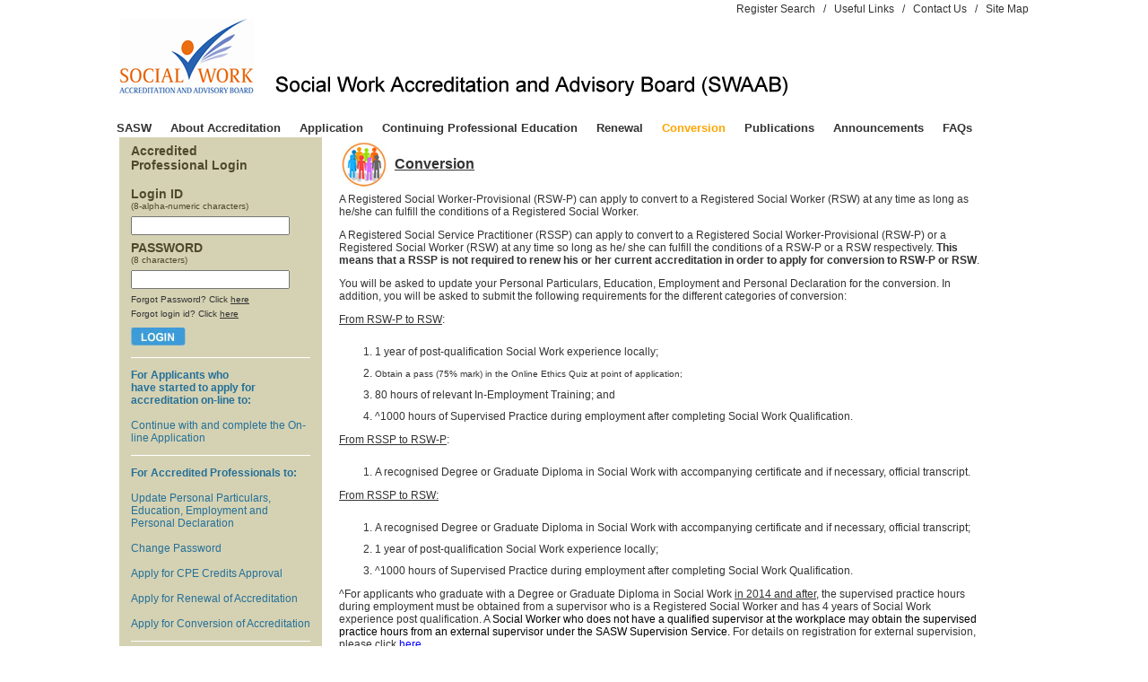

--- FILE ---
content_type: text/html;charset=ISO-8859-1
request_url: https://accreditation.sasw.org.sg/conversion-page;jsessionid=25A28FC1274C7508F8599BAEE2249147
body_size: 32546
content:




	














<html>
<head>
    <link rel="shortcut icon" href="favicon.ico" >
    <title>Singapore Association of Social Workers - Accreditation</title>
    <meta http-equiv="Content-Type" content="text/html; charset=iso-8859-1">
    <meta name="description" content="Singapore Association of Social Workers - Accreditation">
    <meta name="keywords" content="Singapore Association of Social Workers, Accreditation, SASW">

    <link type="text/css" href="/jsp/css/jquery/themes/swab/jquery-ui.min.css" rel="stylesheet" />
    <link type="text/css" rel="stylesheet" href="/jsp/css/style.css" />

    <script type="text/javascript" src="/jsp/js/commons.js?20211207"></script>
    <script type="text/javascript" src="/jsp/js/jquery/ajaxupload.3.5.js"></script>
    <script type="text/javascript" src="/jsp/js/jquery/jquery-3.6.0.min.js"></script>
    <script type="text/javascript" src="/jsp/js/jquery/jquery-ui.min.js"></script>
	
    <script type="text/javascript">
        function publicLogout()
        {
            window.location.href = "/publicLogout.do?action=logout";
        }
    </script>
</head>


<body topmargin="0" bottommargin="0" leftmargin="0" rightmargin="0" bgcolor="#FFFFFF" style="">
<table width="1020" cellspacing="0" cellpadding="0" align="center">
    <tr>
        <td height="700px" valign="top" bgcolor="#FFFFFF">
            <!-- Page Content Here -->
            <table width="100%">
            <tr>
                <td class="content" align="right" colspan="2">
                    



<!-- Top Menu: Start -->

<a href="/search-page">Register Search</a>

&nbsp; / &nbsp;

<a href="/mainPage.do?action=showLinks">Useful Links</a>

&nbsp; / &nbsp;

<a href="/mainPage.do?action=showContact">Contact Us</a>

&nbsp; / &nbsp;

<a href="/mainPage.do?action=showSiteMap">Site Map</a>


<!-- Top Menu: End -->




                </td>
            </tr>
            <tr>
                <td width="17%">
                    <a href="https://accreditation.sasw.org.sg"><img src="/img/SWAAB.jpg" style="float:left"></a>
                </td>
                <td valign="bottom"><img src="/img/swaab.gif"></td>
               
            </tr>
            </table>
            <table width="100%" cellpadding="0" cellspacing="0">

                <!-- Main Menu -->

                
                <tr >
                    <td valign="bottom" height="40px">
                        





<style type="text/css">

.menuText{
    font-size:13px;
    font-weight:bold;
    padding-right:18px;
}

.menuSelectedText{
    font-size:13px;
    font-weight:bold;
    padding-right:18px;
    color:orange;
}

</style>

<!-- Top Menu: Start -->
<table width="100%" cellpadding="0" cellspacing="0" >
    <tr>
        <td>

            <a href="http://www.sasw.org.sg/" class="menuText">SASW</a>


            
            <a href="/" class="menuText">About Accreditation</a>
            

            
            <a href="/application-page" class="menuText">Application</a>
            

            
            <a href="/cpe-page" class="menuText">Continuing Professional Education</a>
            

            
            <a href="/renewal-page" class="menuText">Renewal</a>
            

            
            <a href="/conversion-page" class="menuSelectedText" style="color:orange;">Conversion</a>
            

            
            <a href="/publications" class="menuText">Publications</a>
            

            
            <a href="/announcements" class="menuText">Announcements</a>
            

            
            <a href="/faqs" class="menuText">FAQs</a>
            
        </td>
    </tr>
</table>
<!-- Top Menu: End -->




                    </td>
                </tr>
                

                <!-- Header Image -->
                <tr>
                    <td >

                            


                    </td>
                </tr>
                <tr>
                    <td>


            <table width="100%" cellpadding="0" bgcolor="#FFFFFF">


                            <tr>
                                <td width="241px" valign="top">
                                    
                                    












<style type="text/css">
.loginHeader {
	font-family: Arial, Helvetica, sans-serif;
	font-size: 14px;
    color: #4F4A2B;

}

.loginContentHeader {
	font-family: Arial, Helvetica, sans-serif;
	font-size: 12px;
    color: #257098;

}

#ui-datepicker-div
{
    z-index: 9999999;
}

</style>

<script>
    $(document).ready(function(){
        $( "#tabs" ).tabs();

        $("#forgetPwd").dialog({
            autoOpen: false,
            resizable: false,
            width: 450,
            height:350
        });

        $("#forgetLogin").dialog({
            autoOpen: false,
            resizable: false,
            width: 450,
            height:300
        });

        $("#tpDiv").dialog({
            autoOpen: false,
            resizable: false,
            width: 600,
            height: 750
        });

        $("#btnCloseForgetPwd").click(function() {
            $("#forgetPwd").dialog("close");
        });

        $("#btnCloseForgetLogin").click(function() {
            $("#forgetLogin").dialog("close");
        });

        $("#loginPassword").keypress(function(e){
            if ((e.which && e.which == 13) || (e.keyCode && e.keyCode == 13))
            {
              $("#imgLogin").click();
                return false;
            }
            else
            {
               return true;
            }
        });

        $("#loginId").keypress(function(e){
            if ((e.which && e.which == 13) || (e.keyCode && e.keyCode == 13))
            {
              $("#imgLogin").click();
                return false;
            }
            else
            {
               return true;
            }
        });

        $('.datepickerclass').datepicker({
            yearRange: "-70:+1",
            minDate: new Date(1900,1-1,1),
            defaultDate: new Date(),
            dateFormat: 'dd/mm/yy',
            changeYear: true
        });

        $("#showForgetPwd").click(function() {
            $("#forgetPwd").dialog("open");
            $("#btnForgetPwd").show();
            $("#btnCloseForgetPwd").hide();
            $("#forgetPwdEmail").focus();
            document.getElementById("forgetPwdLoginId").value = "";
            document.getElementById("forgetPwdEmail").value = "";
        });

        $("#showForgetLogin").click(function() {
            $("#forgetLogin").dialog("open");
            $("#btnForgetLogin").show();
            $("#btnCloseForgetLogin").hide();
            document.getElementById("forgetLoginEmail").value = "";
        });

        $("#btnForgetPwd").click(function(){

            if($("#forgetPwdLoginId").val() == "")
            {
                document.getElementById("forgetPwdLoginId").focus();
                $("#forgetPwdMsg").html( "<div class=\"ui-state-error ui-corner-all\" style=\"padding: 0 .1em;\"><p><span class=\"ui-icon ui-icon-alert\" style=\"float: left; margin-right: .1em;\"></span>Please provide the Login Id</p></div>" );
            }
            else if($("#forgetPwdEmail").val()=="")
            {
                $("#forgetPwdMsg").html( "<div class=\"ui-state-error ui-corner-all\" style=\"padding: 0 .1em;\"><p><span class=\"ui-icon ui-icon-alert\" style=\"float: left; margin-right: .1em;\"></span>Please enter the email address as in your account.</p></div>" );

            }
            else if (  $("#forgetPwdEmail").val()!="" && !isEmailAddr($("#forgetPwdEmail").val()) ) {
                    $("#forgetPwdMsg").html( "<div class=\"ui-state-error ui-corner-all\" style=\"padding: 0 .1em;\"><p><span class=\"ui-icon ui-icon-alert\" style=\"float: left; margin-right: .1em;\"></span>Invalid email address</p></div>" );
                }

            else
            {
                var url = '/forgetPwd.do';
                $("#forgetPwdMsg").html("<table width='100%'><tr><td align='center'><img src='/img/loading.gif'></td></tr></table>");

                $.post(url, {   action: "submit",
                                loginId: $("#forgetPwdLoginId").val(),
                                email : $("#forgetPwdEmail").val(),
                                captcha : $("#forgetPwdCaptcha").val()
                },

                function(data) {
                    if ( data.Result=="success" )
                    {
                        $("#forgetPwdMsg").html( "<div class=\"ui-state-highlight ui-corner-all\" style=\"padding: 0 .1em;\"><p><span class=\"ui-icon ui-icon-info\" style=\"float: left; margin-right: .1em;\"></span>An email has been sent to " + $("#forgetPwdEmail").val() + "</p></div>" );
                        $("#btnForgetPwd").hide();
                        $("#btnCloseForgetPwd").show();
                        $("#forgetPwdLoginId").val("");
                        $("#forgetPwdEmail").val("");
                        $("#forgetPwdCaptcha").val("");
                        $("#btnForgetPwdNewCaptcha").click();
                    }
                    else
                    {
                        $("#forgetPwdMsg").html( "<div class=\"ui-state-error ui-corner-all\" style=\"padding: 0 .1em;\"><p><span class=\"ui-icon ui-icon-alert\" style=\"float: left; margin-right: .1em;\"></span>" + data.ErrMsg + "</p></div>" );
                        $("#btnForgetPwdNewCaptcha").click();
                    }
                }, "json");
            }
        });

        $("#btnForgetPwdNewCaptcha").click(function(){
            var dt = new Date();
            $("#forgetPwd_captcha_img").attr("src", "captcha?" + dt.getTime());
        });



        $("#btnForgetLogin").click(function(){

            if($("#forgetLoginEmail").val()=="") {
                $("#forgetLoginMsg").html( "<div class=\"ui-state-error ui-corner-all\" style=\"padding: 0 .1em;\"><p><span class=\"ui-icon ui-icon-alert\" style=\"float: left; margin-right: .1em;\"></span>Please enter the email address as in your account.</p></div>" );

            }
            else if (  $("#forgetLoginEmail").val()!="" && !isEmailAddr($("#forgetLoginEmail").val()) ) {
                $("#forgetLoginMsg").html( "<div class=\"ui-state-error ui-corner-all\" style=\"padding: 0 .1em;\"><p><span class=\"ui-icon ui-icon-alert\" style=\"float: left; margin-right: .1em;\"></span>Invalid email address</p></div>" );
            }
            else
            {
                var url = '/forgetLogin.do';
                $("#forgetLoginMsg").html("<table width='100%'><tr><td align='center'><img src='/img/loading.gif'></td></tr></table>");

                $.post(url, {   action: "submit",
                                email : $("#forgetLoginEmail").val(),
                                captcha : $("#forgetLoginCaptcha").val()
                },
                function(data) {
                    if ( data.Result=="success" )
                    {
                        $("#forgetLoginMsg").html( "<div class=\"ui-state-highlight ui-corner-all\" style=\"padding: 0 .1em;\"><p><span class=\"ui-icon ui-icon-info\" style=\"float: left; margin-right: .1em;\"></span>An email has been sent to " + $("#forgetLoginEmail").val() + "</div>" );
                        $("#btnForgetLogin").hide();
                        $("#btnCloseForgetLogin").show();
                        $("#forgetLoginEmail").val("");
                        $("#forgetLoginCaptcha").val("");
                        $("#btnForgetLoginNewCaptcha").click();
                    }
                    else
                    {
                        $("#forgetLoginMsg").html( "<div class=\"ui-state-error ui-corner-all\" style=\"padding: 0 .1em;\"><p><span class=\"ui-icon ui-icon-alert\" style=\"float: left; margin-right: .1em;\"></span>" + data.ErrMsg + "</p></div>" );
                        $("#btnForgetLoginNewCaptcha").click();
                    }
                }, "json");
            }
        });

        $("#btnForgetLoginNewCaptcha").click(function(){
            var dt = new Date();
            $("#forgetLogin_captcha_img").attr("src", "captcha?" + dt.getTime());
        });


        $("#btnTpCancel").click(function(){
           $("#tpDiv").dialog("close");
        });

        $("#btnTpSubmit").click(function(){

            if($("#tpApplicantName").val() == "")
            {
                 $("#divTpMsg").html( "<div class=\"ui-state-highlight ui-corner-all\" style=\"padding: 0 .1em;\"><p style=\"font-size:12px;\"><span class=\"ui-icon ui-icon-info\" style=\"float: left; margin-right: .1em;font-size:12px\"></span>Please provide your name.</p></div>" );
                 document.getElementById("tpApplicantName").focus();
            }

            else if($("#tpEmailAddr").val() == "")
            {
                 $("#divTpMsg").html( "<div class=\"ui-state-highlight ui-corner-all\" style=\"padding: 0 .1em;\"><p style=\"font-size:12px;\"><span class=\"ui-icon ui-icon-info\" style=\"float: left; margin-right: .1em;font-size:12px\"></span>Please provide your email address.</p></div>" );
                document.getElementById("tpEmailAddr").focus();
            }

            else if($("#tpContactNo").val() == "")
            {
                 $("#divTpMsg").html( "<div class=\"ui-state-highlight ui-corner-all\" style=\"padding: 0 .1em;\"><p style=\"font-size:12px;\"><span class=\"ui-icon ui-icon-info\" style=\"float: left; margin-right: .1em;font-size:12px\"></span>Please provide your contact no..</p></div>" );
                document.getElementById("tpContactNo").focus();
            }

            else if($("#tpContentDetails").val() == "")
            {
                $("#divTpMsg").html( "<div class=\"ui-state-highlight ui-corner-all\" style=\"padding: 0 .1em;\"><p style=\"font-size:12px;\"><span class=\"ui-icon ui-icon-info\" style=\"float: left; margin-right: .1em;font-size:12px\"></span>Please provide details.</p></div>" );
                document.getElementById("tpContentDetails").focus();
            }

            else
           {
               var url = '/applyTp.do';
               $("#divTpMsg").html("<table width='100%'><tr><td align='center'><img src='/img/loading.gif'></td></tr></table>");
               $.post(url, {action: "submit",
                    tpContentDetails: $("#tpContentDetails").val(),
                    tpApplicantName: $("#tpApplicantName").val(),
                    tpEmailAddr: $("#tpEmailAddr").val(),
                    tpContactNo: $("#tpContactNo").val()
                },

               function(data)
               {
                   $("#tpContentDetails").val("");
                   $("#divTpMsg").html( "<div class=\"ui-state-highlight ui-corner-all\" style=\"padding: 0 .1em;\"><p style=\"font-size:12px;\"><span class=\"ui-icon ui-icon-info\" style=\"float: left; margin-right: .1em;font-size:10px\"></span>Application sent, Thank you!</p></div>" );

                   document.getElementById("tpApplicantName").value = "";
                   document.getElementById("tpEmailAddr").value = "";
                   document.getElementById("tpContactNo").value = "";
                   document.getElementById("tpContentDetails").value = "";

               },"text");
            }
        });

    });

    function publicLogin()
    {
        document.publicLoginForm.action="/publicLogin.do?action=login";
        document.publicLoginForm.submit();
    }

    function tpLogin()
    {
        window.location ="/trainingProviderLogin.do?action=show";
    }


function sendTp()
{

    $("#tpDiv").dialog("open");
    document.getElementById("tpApplicantName").value = "";
    document.getElementById("tpEmailAddr").value = "";
    document.getElementById("tpContactNo").value = "";
    document.getElementById("tpContentDetails").value = "";
    $("#divTpMsg").html("");

}

</script>


<table width="228px" cellpadding="0" cellspacing="1" bgcolor="#FFFFFF">
    <tr>
        <td>
            <table width="100%" bgcolor="#D5D2B3">
                <tr>
                    <td align="center">
                        <form name="publicLoginForm" method="post" action="/publicLogin.do?action=login">
                            <table cellpadding="2" width="190px" >
                                <tr>
                                    <td class="loginHeader">
                                        <b>Accredited<br>Professional Login</b>
                                        <br><br>
                                        <strong>Login ID</strong>
                                        <br><font size="-2">(8-alpha-numeric characters)</font>
                                    </td>
                                </tr>
                                <tr>
                                    <td valign="top" class="loginHeader">
                                        <input type="text" name="loginId" id="loginId" maxlength="20" size="20" autocomplete="off">
                                    </td>
                                </tr>
                                <tr>
                                    <td class="loginHeader">
                                        <strong>PASSWORD</strong>
                                        <br><font size="-2">(8 characters)</font>
                                    </td>
                                </tr>
                                <tr>
                                    <td valign="top" class="content">
                                        <input type="password" name="loginPassword" id="loginPassword" maxlength="24" size="20" autocomplete="off">
                                    </td>
                                </tr>
                                <tr>
                                    <td class="content">
                                        <div style="font-size:0.8em">Forgot Password? Click <span id="showForgetPwd" style="text-decoration:underline; cursor:pointer">here</span></div>
                                        <div style="font-size:0.8em; padding-top:5px;">Forgot login id? Click <span id="showForgetLogin" style="text-decoration:underline; cursor:pointer">here</span></div>
                                        <div style="padding-top:10px;">
                                            <img src="/img/layout/base/login.jpg" id="imgLogin" style="cursor:pointer" onclick="publicLogin()">
                                        </div>
                                    </td>
                                </tr>
                                <tr>
                                    <td valign="middle" height="10px">
                                        <hr style="color:#FFFFFF;background-color:#FFFFFF;height:1px;border:none;width:200px" />
                                    </td>
                                </tr>
                                <tr>
                                    <td class="loginContentHeader">
                                        <strong>For Applicants who <br>have started to apply for accreditation on-line to:</strong>
                                        <br><br>Continue with and complete the On-line Application
                                    </td>
                                </tr>
                                <tr>
                                    <td valign="middle" height="10px">
                                        <hr style="color:#FFFFFF;background-color:#FFFFFF;height:1px;border:none;width:200px" />
                                    </td>
                                </tr>
                                <tr>
                                    <td class="loginContentHeader">
                                        <strong>For Accredited Professionals to:</strong>
                                        <br><br>Update Personal Particulars, Education, Employment and Personal Declaration
                                        <br><br>Change Password
                                        <br><br>Apply for CPE Credits Approval
                                        <br><br>Apply for Renewal of Accreditation
                                        <br><br>Apply for Conversion of Accreditation

                                    </td>
                                </tr>
                                <tr>
                                    <td valign="middle" height="10px">
                                        <hr style="color:#FFFFFF;background-color:#FFFFFF;height:1px;border:none;width:200px" />
                                    </td>
                                </tr>
                                <tr>
                                    <td class="loginContentHeader">
                                        <strong>For Approved Training Providers to:</strong>


                                        <br>
                                        <img src="/img/layout/base/login.jpg" style="cursor:pointer">
                                    </td>
                                </tr>
                            </table>
                        </form>
                    </td>
                </tr>
            </table>
        </td>
    </tr>
</table>

<div id="forgetPwd" title="Forgot Password" style="display:none; overflow:hidden">

    <form name="forgetPwdForm" method="post" action="/forgetPwd.do?action=submit">
        <table width="100%" cellpadding="3" cellspacing="1">
         <tr>
            <td>
                <table>
                    <tr>
                        <td class="content">Login Id</td>
                        <td class="content">
                            <input type="text" name="loginId" id="forgetPwdLoginId" maxlength="50" size="30" autocomplete="off">
                        </td>
                    </tr>
                    <tr>
                        <td class="content" colspan="2" style="padding-top: 20px;">Please enter the email address or handphone no. as in your account.</td>
                    </tr>
                    <tr>
                        <td class="content">Email</td>
                        <td class="content">
                            <input type="text" email="loginId" id="forgetPwdEmail" maxlength="50" size="30" style="font-size:0.9em;" autocomplete="off">
                        </td>
                    </tr>
                    <tr>
                        <td class="content" align="right">
                            Type the code shown below
                        </td>
                        <td class="gridContent">
                            <input type="text" name="captcha" maxlength="20" size="30" value="" id="forgetPwdCaptcha">
                        </td>
                    </tr>
                    <tr>
                        <td></td>
                        <td style="border: 1px solid #2b2b2b">
                            <img src="/captcha" id="forgetPwd_captcha_img">
                        </td>
                    </tr>
                </table>
            </td>
        </tr>
        <tr>
            <td>&nbsp;</td>
        </tr>
        <tr>
            <td class="content" align="center">
                <input type="button" id="btnForgetPwd" value="Reset Password" style="font-size:12px"/>
                <input type="button" id="btnForgetPwdNewCaptcha" value="Try a new code" class="content"/>
            </td>
        </tr>
        <tr>
            <td class="content" align="center">
                <input type="button" value="Close" id="btnCloseForgetPwd" style="width:60px;font-size:12px"/>
            </td>
        </tr>
        <tr height="35%">
            <td class="content">
                <span id="forgetPwdMsg"/>
            </td>
        </tr>
        </table>
    </form>

</div>

<div id="forgetLogin" title="Forgot Login?" style="display:none; overflow:hidden">

    <form name="forgetLoginForm" method="post" action="/forgetLogin.do?action=submit">
        <table width="100%" cellpadding="3" cellspacing="1">
         <tr>
             <td class="content">Email</td>
             <td class="content">
                <input type="text" email="email" id="forgetLoginEmail" maxlength="50" size="30" style="font-size:0.9em;" autocomplete="off">
             </td>
        </tr>
        <tr>
            <td class="content">
                Type the code shown below
            </td>
            <td class="content">
                <input type="text" name="captcha" maxlength="20" size="30" value="" id="forgetLoginCaptcha">
            </td>
        </tr>
        <tr>
            <td></td>
            <td style="border: 1px solid #2b2b2b">
                <img src="/captcha" id="forgetLogin_captcha_img">
            </td>
        </tr>
        <tr>
            <td class="content" align="center" colspan="2" style="padding-top: 20px;">
                <input type="button" value="Reset Login" id="btnForgetLogin" style="font-size:12px"/>
                <input type="button" value="Try a new code" id="btnForgetLoginNewCaptcha" class="content"/>
            </td>
        </tr>
        <tr>
            <td class="content" align="center" colspan="2">
                <input type="button" value="Close" id="btnCloseForgetLogin" style="width:60px;font-size:12px"/>
            </td>
        </tr>
        <tr height="35%">
            <td class="content" colspan="2">
                <span id="forgetLoginMsg"/>
            </td>
        </tr>
        </table>
    </form>

</div>

<div id="tpDiv" title="Apply for Account to submit CPE Credits for Accredited Professionals" style="display:none; overflow:hidden">
    <form name="applyTpForm" method="post" action="/applyTp.do?action=submit">
        <table width="100%">
        <tr>
            <td class="content" colspan="2">
                Please provide the following details and we will contact you in due course.
            </td>
        </tr>
        <tr>
            <td class="content" width="20%">Name</td>
            <td class="content" width="80%">
                <input type="text" name="tpApplicantName" maxlength="255" size="50" value="" id="tpApplicantName" style="font-size:12px">
            </td>
        </tr>
        <tr>
            <td class="content">Email Address</td>
            <td class="content">
                <input type="text" name="tpEmailAddr" maxlength="255" size="50" value="" id="tpEmailAddr" style="font-size:12px">
            </td>
        </tr>
        <tr>
            <td class="content">Contact No.</td>
            <td class="content">
                <input type="text" name="tpContactNo" maxlength="15" size="20" value="" id="tpContactNo" style="font-size:12px">
            </td>
        </tr>
        <tr><td>&nbsp;</td></tr>
        <tr>
            <td class="content" colspan="2"><p>Any Other Information</p></td>
        </tr>
        <tr>
            <td class="content" colspan="2">
                <textarea name="tpContentDetails" cols="80" rows="10" id="tpContentDetails" style="font-size:12px"></textarea>
            </td>
        </tr>
        <tr>
            <td height="6px">&nbsp;</td>
        </tr>
        <tr>
            <td class="content"  colspan="2" align="center">
                <input type="button" value="Submit" id="btnTpSubmit" style="font-size:0.9em"/>
                <input type="button" value="Cancel" id="btnTpCancel" style="font-size:0.9em"/>
            </td>
        </tr>
        <tr>
            <td class="content" height="20%" colspan="2">
                <div id="divTpMsg"></div>
            </td>
        </tr>
        </table>
    </form>
</div>



                                    
                                </td>
                                <td valign="top">
                                    




<!-- Page Message : Start -->


<!-- Page Messages : End -->
                                    


<style type="text/css">

ol li{
      padding-top:10px;
}

</style>

<table width="94%">
<tr>
    <td class="titleText">
        <table width="100%">
        <tr><td width="55px"><img src="/img/mainpage/ctitle.jpg" alt=""   /></td>
            <td><span class="titleText">Conversion</span></td></tr>
        </table>

    </td>
</tr>
<tr>
    <td class="content">

        <p>A Registered Social Worker-Provisional (RSW-P) can apply to convert to a Registered Social Worker (RSW) at any time as long as he/she can fulfill the conditions of a Registered Social Worker.</p>
<p>A Registered Social Service Practitioner (RSSP) can apply to convert to a Registered Social Worker-Provisional (RSW-P) or a Registered Social Worker (RSW) at any time so long as he/ she can fulfill the conditions of a RSW-P or a RSW respectively. <strong>This means that a RSSP is not required to renew his or her current accreditation in order to apply for conversion to RSW-P or RSW</strong>.</p>
<p>You will be asked to update your Personal Particulars, Education, Employment and Personal Declaration for the conversion. In addition, you will be asked to submit the following requirements for the different categories of conversion:</p>
<p><span style="text-decoration: underline;">From RSW-P to RSW</span>:</p>
<ol>
<li>1 year of post-qualification Social Work experience locally;</li>
<li><span style="font-size: x-small;">Obtain a pass (75% mark) in the Online Ethics Quiz at point of application;</span></li>
<li>80 hours of relevant In-Employment Training; and</li>
<li>^1000 hours of Supervised Practice during employment after completing Social Work Qualification.</li>
</ol>
<p><span style="text-decoration: underline;">From RSSP to RSW-P</span>:</p>
<ol>
<li>A recognised Degree or Graduate Diploma in Social Work with accompanying certificate and if necessary, official transcript.</li>
</ol>
<p><span style="text-decoration: underline;">From RSSP to RSW:</span></p>
<ol>
<li>A recognised Degree or Graduate Diploma in Social Work&nbsp;with accompanying certificate and if necessary, official transcript;</li>
<li>1 year of post-qualification Social Work experience locally;</li>
<li>^1000 hours of Supervised Practice during employment after completing Social Work Qualification.</li>
</ol>
<p>^<span style="color: #333333;">For applicants who graduate with a Degree or Graduate Diploma in Social Work <span style="text-decoration: underline;">in 2014 and after</span>, the supervised practice hours during employment must be obtained from a supervisor who is a Registered Social Worker and has 4 years of Social Work experience post qualification. A</span><span style="color: #00b050;"><span style="color: #000000;">&nbsp;Social Worker who does not have a qualified supervisor at the workplace may obtain the supervised practice hours from an external supervisor&nbsp;under the SASW Supervision Service.&nbsp;</span></span>For details on registration for external supervision, please click <span style="color: #0000ff;"><a href="https://sasw.org.sg/sasw-supervision-service/" target="_blank"><span style="color: #0000ff;">here</span></a></span>.</p>
<p>For applicants who graduate with a degree or graduate diploma in Social Work <span style="text-decoration: underline;">before 2014</span>, the supervised practice hours during employment may be obtained from a supervisor without a recognised degree or graduate diploma in Social Work or at least 4 years of social work experience.</p>
<p>To apply for conversion of accreditation status, please log into your account and choose the "Conversion" option.</p>
<p>&nbsp;</p>
    </td>
</tr>
</table>

                                </td>
                            </tr>
                        </table>

                    </td>
                </tr>

            </table>

        </td>
        
    </tr>
    
    <tr>
        <td colspan="3">
            

<table width="100%" bgcolor="#D87D08">
<tr>
    <td width="20px" ></td>
    <td class="content">
        <br>
        <font style="color:white;font-weight:bold;font-size:13px">Accreditation Secretariat, SASW</font><br>
        <font style="color:white;font-size:11px">Tel: (65) 6778 7922 &nbsp;&nbsp; Email: accreditation@sasw.org.sg<br>
            Blk 324 Clementi Ave 5 &nbsp; #01-209<br>
            Singapore 120324
        </font>
        <br><br><br><br>
    </td>
    <td class="content" align="right">
        <font style="color:white;font-size:11px">
              &copy;2015 SASW. All Rights Reserved<a href="/login.do?action=show" style="color:white">.</a>&nbsp;&nbsp;
        </font>
    </td>
    <td width="20px" ></td>
</tr>
</table>


        </td>
    </tr>
</table>


</body>
</html>


--- FILE ---
content_type: text/css
request_url: https://accreditation.sasw.org.sg/jsp/css/style.css
body_size: 6548
content:


body {
	font-family: Arial, Helvetica, sans-serif;
	font-size: 12px;
	color: #333333;
}

td {
    font-family: Arial, Helvetica, sans-serif;
    font-size: 12px;
    color: #333333;
}

.onSelectMenu
{
      color:orange;
}

a:link {
    text-decoration:none;
    color: #333333;
}

a:visited {
    text-decoration:none;
    color: #333333;
}

a:hover {
    text-decoration:none;
    color: #333333;
}

a.bluelink{
    text-decoration:underline;
    color:blue;
}

a.bluelink:link {
    text-decoration:underline;
    color: blue;
}

a.bluelink:visited {
    text-decoration:underline;
    color: blue;
}

a.bluelink:hover {
    text-decoration:underline;
    color: #0380BC;
}

.footer {
    font-family: Arial, Helvetica, sans-serif;
    font-size: 11px;
    color: #000000;
}

.content {
	font-family: Arial, Helvetica, sans-serif;
	font-size: 12px;
	color: #333333;
}

.redContent {
    font-family: Arial, Helvetica, sans-serif;
	font-size: 12px;
	color: red;
}

.tableHeader{
    font-family: Arial, Helvetica, sans-serif;
	font-size: 13px;
	color: #333333;
    font-weight:bold;
}

.title {
	font-family: Arial, Helvetica, sans-serif;
	font-size: 15px;
	color: #333333;
}

.Header2{
   font-size: 15px; 
}

.label{
    font-family:Arial, Helvetica, sans-serif;
    font-size:10pt;
    font-weight:bold;
    color: #505050;
    background-color:#FFFFFF;
}

.redFont{
    color:red;
}

.topmenu {
    background-image:url('../../img/layout/base/top_bar_bg.jpg');
}

.topmenu_item {
    background-image:url('../../img/layout/base/top_menu.jpg');
    background-position:center;
    vertical-align:bottom;
    text-align:center;
    padding-bottom:12px;
    padding-left:10px;
    padding-right:10px;
    font-family:Arial, Helvetica, sans-serif;
    font-size:10pt;
}

.topmenu_itemx {
    background-image:url('../../img/layout/base/top_menux.jpg');
    background-position:center;
    vertical-align:bottom;
    text-align:center;
    padding-bottom:12px;
    padding-left:10px;
    padding-right:10px;
    font-family:Arial, Helvetica, sans-serif;
    font-size:10pt;
}


.errortext {
	FONT-WEIGHT: bold;
	FONT-SIZE: 12px;
	COLOR: #FF0000;
    font-family: Arial, Helvetica, sans-serif;
    TEXT-ALIGN: left;
	TEXT-DECORATION: none;
}
.errorsmalltext {
	FONT-WEIGHT: normal;
	FONT-SIZE: 11px;
	COLOR: #FF0000;
	font-family: Arial, Helvetica, sans-serif;
	TEXT-ALIGN: left;
	TEXT-DECORATION: none;
    background-color:#FFFFFF;
}
.warntext {
	FONT-WEIGHT: bold;
	FONT-SIZE: 12px;
	COLOR: #FF9900;
	font-family: Arial, Helvetica, sans-serif;
	TEXT-ALIGN: left;
	TEXT-DECORATION: none;
}
.warnsmalltext {
	FONT-WEIGHT: normal;
	FONT-SIZE: 11px;
	COLOR: #FF9900;
	font-family: Arial, Helvetica, sans-serif;
	TEXT-ALIGN: left;
	TEXT-DECORATION: none;
    background-color:#FFFFFF;
}
.infotext {
	FONT-WEIGHT: bold;
	FONT-SIZE: 12px;
	COLOR: #00CC33;
	font-family: Arial, Helvetica, sans-serif;
	TEXT-ALIGN: left;
	TEXT-DECORATION: none;
}
.infosmalltext {
	FONT-WEIGHT: normal;
	FONT-SIZE: 11px;
	COLOR: #00CC33;
	font-family: Arial, Helvetica, sans-serif;
	TEXT-ALIGN: left;
	TEXT-DECORATION: none;
    background-color:#00CC33;
}

.whiteContent {
    font-family: Arial, Verdana, Helvetica, sans-serif;
	font-size: 12px;
	font-weight: bold;
	color: #FFFFFF;
	text-decoration:none;
 }

div.button {
    background: transparent url(../../img/btn.png) no-repeat scroll top right;
    color: #333333;
    text-decoration:none;
    display: block;
    float: left;
    font: normal 12px arial, sans-serif;
    height: 24px;
    margin-right: 6px;
    padding-right: 18px;
    text-decoration: none;
}

div.greenbutton {
    background: transparent url(../../img/btn1.png) no-repeat scroll top right;
    color: #333333;
    text-decoration:none;
    display: block;
    float: left;
    font: normal 12px arial, sans-serif;
    height: 24px;
    margin-right: 6px;
    padding-right: 18px;
    text-decoration: none;
}

div.redbutton {
    background: transparent url(../../img/btn2.png) no-repeat scroll top right;
    color: #333333;
    text-decoration:none;
    display: block;
    float: left;
    font: normal 12px arial, sans-serif;
    height: 24px;
    margin-right: 6px;
    padding-right: 18px;
    text-decoration: none;
}

div.button span {
    background: transparent url(../../img/btn.png) no-repeat;
    display: block;
    line-height: 14px;
    padding: 5px 0 5px 18px;
}

div.greenbutton span {
    background: transparent url(../../img/btn1.png) no-repeat;
    display: block;
    line-height: 14px;
    padding: 5px 0 5px 18px;
}

div.redbutton span {
    background: transparent url(../../img/btn2.png) no-repeat;
    display: block;
    line-height: 14px;
    padding: 5px 0 5px 18px;
}

a.button {
    background: transparent url('../../img/btn-right.gif') no-repeat scroll top right;
    color: #444;
    display: block;
    float: right;
    font: normal 12px arial, sans-serif;
    height: 30px;
    margin-right: 6px;
    padding-right: 10px; /* sliding doors padding */
    text-decoration: none;
}

a.button span {
    background: transparent url('../../img/btn-left.gif') no-repeat;
    display: block;
    line-height: 14px;
    padding: 8px 0 8px 10px;
}


a.leftbutton {
    background: transparent url('../../img/btn-right.gif') no-repeat scroll top right;
    color: #444;
    display: block;
    float: left;
    font: normal 12px arial, sans-serif;
    height: 30px;
    margin-right: 6px;
    padding-right: 10px; /* sliding doors padding */
    text-decoration: none;
}

a.leftbutton span {
    background: transparent url('../../img/btn-left.gif') no-repeat;
    display: block;
    line-height: 14px;
    padding: 8px 0 8px 10px;
}

#tabHeader ul {
    list-style: none;
    padding: 0;
    margin: 0;
}

#tabHeader li {
    float: left;
    background: url('../../img/tabright.gif') top right no-repeat;
    margin: 0;
    margin-left:5px;
    font-size:13px;
}

#tabHeader a {
    display: block;
    background: url('../../img/tableft.gif') top left no-repeat;
    color: black;
    text-decoration: none;
    padding: 0.6em 1em 0.25em;
    font-weight: bold;
}

#tabHeader a:hover {
    color: yellow;
}

#tabHeader #selected {
    font-weight: bold;
    background-image: url('../../img/tabrightactive.gif');
}

#tabHeader #selected a {
    background-image: url('../../img/tableftactive.gif');
    color: white;
}

.sa{
    background: url('../../img/mainpage/sa.jpg');
    width:500px;
    height:126px;
}

.ua{
    background: url('../../img/mainpage/ua.jpg');
    width:500px;
    height:126px;
}

.titleText{
    font-size:16px;
    font-weight:bold;
    text-decoration:underline;
}
